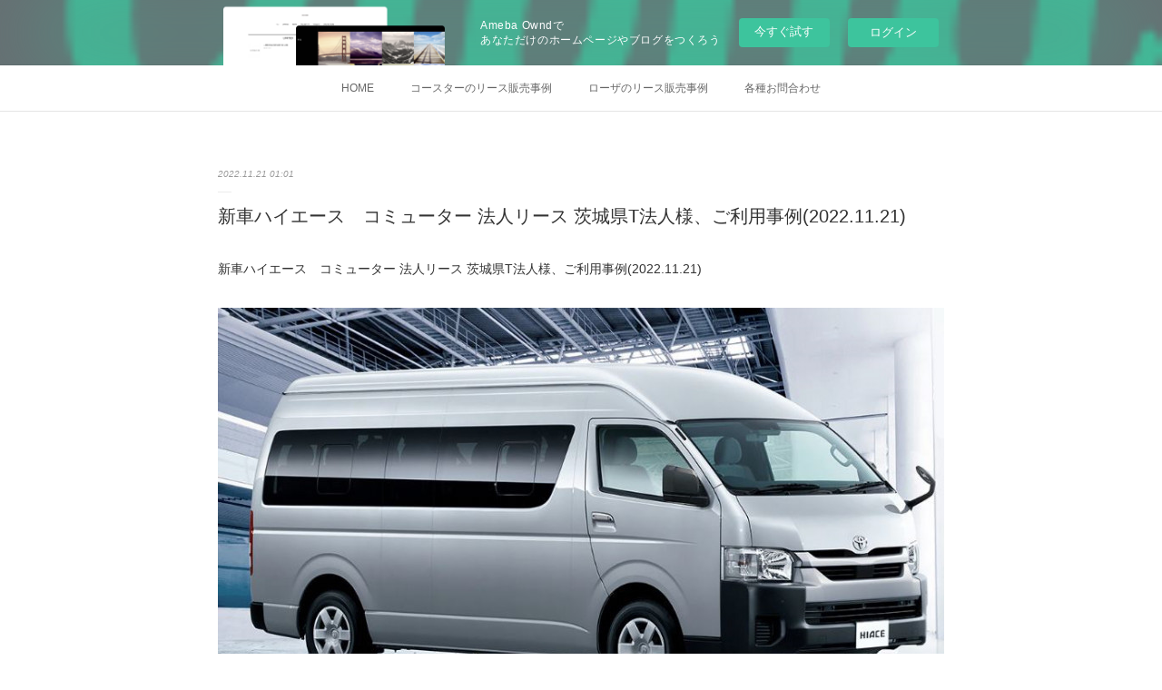

--- FILE ---
content_type: text/html; charset=utf-8
request_url: https://microbuslease.amebaownd.com/posts/39338013
body_size: 9104
content:
<!doctype html>

            <html lang="ja" data-reactroot=""><head><meta charSet="UTF-8"/><meta http-equiv="X-UA-Compatible" content="IE=edge"/><meta name="viewport" content="width=device-width,user-scalable=no,initial-scale=1.0,minimum-scale=1.0,maximum-scale=1.0"/><title data-react-helmet="true">新車ハイエース　コミューター 法人リース 茨城県T法人様、ご利用事例(2022.11.21) | マイクロバスの新車・中古車カーリース事例 - オートガレージ122</title><link data-react-helmet="true" rel="canonical" href="https://microbuslease.amebaownd.com/posts/39338013/"/><meta name="description" content="新車ハイエース　コミューター 法人リース 茨城県T法人様、ご利用事例(2022.11.21)"/><meta property="fb:app_id" content="522776621188656"/><meta property="og:url" content="https://blog.microbus-ucar.jp/posts/39338013"/><meta property="og:type" content="article"/><meta property="og:title" content="新車ハイエース　コミューター 法人リース 茨城県T法人様、ご利用事例(2022.11.21)"/><meta property="og:description" content="新車ハイエース　コミューター 法人リース 茨城県T法人様、ご利用事例(2022.11.21)"/><meta property="og:image" content="https://cdn.amebaowndme.com/madrid-prd/madrid-web/images/sites/661398/10328577ed4d8dd97dc720b7143ac31a_6d3389805fe14798990046c6e408b6ab.jpg"/><meta property="og:site_name" content="マイクロバスの新車・中古車カーリース事例 - オートガレージ122"/><meta property="og:locale" content="ja_JP"/><meta name="twitter:card" content="summary_large_image"/><meta name="twitter:site" content="@amebaownd"/><meta name="twitter:title" content="新車ハイエース　コミューター 法人リース 茨城県T法人様、ご利用事例(2022.11.21) | マイクロバスの新車・中古車カーリース事例 - オートガレージ122"/><meta name="twitter:description" content="新車ハイエース　コミューター 法人リース 茨城県T法人様、ご利用事例(2022.11.21)"/><meta name="twitter:image" content="https://cdn.amebaowndme.com/madrid-prd/madrid-web/images/sites/661398/10328577ed4d8dd97dc720b7143ac31a_6d3389805fe14798990046c6e408b6ab.jpg"/><meta name="twitter:app:id:iphone" content="911640835"/><meta name="twitter:app:url:iphone" content="amebaownd://public/sites/661398/posts/39338013"/><meta name="twitter:app:id:googleplay" content="jp.co.cyberagent.madrid"/><meta name="twitter:app:url:googleplay" content="amebaownd://public/sites/661398/posts/39338013"/><meta name="twitter:app:country" content="US"/><link rel="amphtml" href="https://amp.amebaownd.com/posts/39338013"/><link rel="alternate" type="application/rss+xml" title="マイクロバスの新車・中古車カーリース事例 - オートガレージ122" href="https://blog.microbus-ucar.jp/rss.xml"/><link rel="alternate" type="application/atom+xml" title="マイクロバスの新車・中古車カーリース事例 - オートガレージ122" href="https://blog.microbus-ucar.jp/atom.xml"/><link rel="sitemap" type="application/xml" title="Sitemap" href="/sitemap.xml"/><link href="https://static.amebaowndme.com/madrid-frontend/css/user.min-a66be375c.css" rel="stylesheet" type="text/css"/><link href="https://static.amebaowndme.com/madrid-frontend/css/malia/index.min-a66be375c.css" rel="stylesheet" type="text/css"/><link rel="icon" href="https://cdn.amebaowndme.com/madrid-prd/madrid-web/images/sites/661398/27d9dbdb47cd932f759387e79c87c748_1a6e4562dbb4c2bf17d9fd1ce8ebd54e.png?width=32&amp;height=32"/><link rel="apple-touch-icon" href="https://cdn.amebaowndme.com/madrid-prd/madrid-web/images/sites/661398/27d9dbdb47cd932f759387e79c87c748_1a6e4562dbb4c2bf17d9fd1ce8ebd54e.png?width=180&amp;height=180"/><style id="site-colors" charSet="UTF-8">.u-nav-clr {
  color: #666666;
}
.u-nav-bdr-clr {
  border-color: #666666;
}
.u-nav-bg-clr {
  background-color: #ffffff;
}
.u-nav-bg-bdr-clr {
  border-color: #ffffff;
}
.u-site-clr {
  color: #1ead5e;
}
.u-base-bg-clr {
  background-color: #ffffff;
}
.u-btn-clr {
  color: #bbbbbb;
}
.u-btn-clr:hover,
.u-btn-clr--active {
  color: rgba(187,187,187, 0.7);
}
.u-btn-clr--disabled,
.u-btn-clr:disabled {
  color: rgba(187,187,187, 0.5);
}
.u-btn-bdr-clr {
  border-color: #cccccc;
}
.u-btn-bdr-clr:hover,
.u-btn-bdr-clr--active {
  border-color: rgba(204,204,204, 0.7);
}
.u-btn-bdr-clr--disabled,
.u-btn-bdr-clr:disabled {
  border-color: rgba(204,204,204, 0.5);
}
.u-btn-bg-clr {
  background-color: #cccccc;
}
.u-btn-bg-clr:hover,
.u-btn-bg-clr--active {
  background-color: rgba(204,204,204, 0.7);
}
.u-btn-bg-clr--disabled,
.u-btn-bg-clr:disabled {
  background-color: rgba(204,204,204, 0.5);
}
.u-txt-clr {
  color: #333333;
}
.u-txt-clr--lv1 {
  color: rgba(51,51,51, 0.7);
}
.u-txt-clr--lv2 {
  color: rgba(51,51,51, 0.5);
}
.u-txt-clr--lv3 {
  color: rgba(51,51,51, 0.3);
}
.u-txt-bg-clr {
  background-color: #eaeaea;
}
.u-lnk-clr,
.u-clr-area a {
  color: #7bbd34;
}
.u-lnk-clr:visited,
.u-clr-area a:visited {
  color: rgba(123,189,52, 0.7);
}
.u-lnk-clr:hover,
.u-clr-area a:hover {
  color: rgba(123,189,52, 0.5);
}
.u-ttl-blk-clr {
  color: #1ead5e;
}
.u-ttl-blk-bdr-clr {
  border-color: #1ead5e;
}
.u-ttl-blk-bdr-clr--lv1 {
  border-color: #d2eede;
}
.u-bdr-clr {
  border-color: #ebebeb;
}
.u-acnt-bdr-clr {
  border-color: #ffffff;
}
.u-acnt-bg-clr {
  background-color: #ffffff;
}
body {
  background-color: #ffffff;
}
blockquote {
  color: rgba(51,51,51, 0.7);
  border-left-color: #ebebeb;
};</style><style id="user-css" charSet="UTF-8">;</style><style media="screen and (max-width: 800px)" id="user-sp-css" charSet="UTF-8">;</style><script>
              (function(i,s,o,g,r,a,m){i['GoogleAnalyticsObject']=r;i[r]=i[r]||function(){
              (i[r].q=i[r].q||[]).push(arguments)},i[r].l=1*new Date();a=s.createElement(o),
              m=s.getElementsByTagName(o)[0];a.async=1;a.src=g;m.parentNode.insertBefore(a,m)
              })(window,document,'script','//www.google-analytics.com/analytics.js','ga');
            </script></head><body id="mdrd-a66be375c" class="u-txt-clr u-base-bg-clr theme-malia plan-basic  "><noscript><iframe src="//www.googletagmanager.com/ns.html?id=GTM-PXK9MM" height="0" width="0" style="display:none;visibility:hidden"></iframe></noscript><script>
            (function(w,d,s,l,i){w[l]=w[l]||[];w[l].push({'gtm.start':
            new Date().getTime(),event:'gtm.js'});var f=d.getElementsByTagName(s)[0],
            j=d.createElement(s),dl=l!='dataLayer'?'&l='+l:'';j.async=true;j.src=
            '//www.googletagmanager.com/gtm.js?id='+i+dl;f.parentNode.insertBefore(j,f);
            })(window,document, 'script', 'dataLayer', 'GTM-PXK9MM');
            </script><div id="content"><div class="page" data-reactroot=""><div class="page__outer"><div class="page__inner u-base-bg-clr"><aside style="opacity:1 !important;visibility:visible !important;text-indent:0 !important;transform:none !important;display:block !important;position:static !important;padding:0 !important;overflow:visible !important;margin:0 !important"><div class="owndbarHeader  " style="opacity:1 !important;visibility:visible !important;text-indent:0 !important;transform:none !important;display:block !important;position:static !important;padding:0 !important;overflow:visible !important;margin:0 !important"></div></aside><div role="navigation" class="common-header__outer u-nav-bg-clr"><input type="checkbox" id="header-switch" class="common-header__switch"/><div class="common-header"><div class="common-header__inner js-nav-overflow-criterion"><ul class="common-header__nav common-header-nav"><li class="common-header-nav__item js-nav-item "><a target="" class="u-nav-clr" href="/">HOME</a></li><li class="common-header-nav__item js-nav-item "><a target="" class="u-nav-clr" href="/pages/2742913/page_201602191132">コースターのリース販売事例</a></li><li class="common-header-nav__item js-nav-item "><a target="" class="u-nav-clr" href="/pages/2743825/page_201904021532">ローザのリース販売事例</a></li><li class="common-header-nav__item js-nav-item "><a href="https://www.microbus-ucar.jp/inquiries.html" target="" class="u-nav-clr">各種お問合わせ</a></li></ul></div><label class="common-header__more u-nav-bdr-clr" for="header-switch"><span class="u-nav-bdr-clr"><span class="u-nav-bdr-clr"><span class="u-nav-bdr-clr"></span></span></span></label></div></div><div><div role="main" class="page__main-outer u-base-bg-clr"><div class="page__main page__main--blog-detail"><div class="section"><div class="page__main--blog-detail"><div class="blog-article-outer"><article class="blog-article"><div class="blog-article__inner"><div class="blog-article__header"><time class="blog-article__date u-txt-clr u-txt-clr--lv2 u-bdr-clr" dateTime="2022-11-21T01:01:33Z">2022.11.21 01:01</time></div><div class="blog-article__content"><div class="blog-article__title blog-title"><h1 class="blog-title__text u-txt-clr">新車ハイエース　コミューター 法人リース 茨城県T法人様、ご利用事例(2022.11.21)</h1></div><div class="blog-article__body blog-body"><div class="blog-body__item"><div><div class="blog-body__text u-txt-clr u-clr-area" data-block-type="text"><p>新車ハイエース　コミューター 法人リース 茨城県T法人様、ご利用事例(2022.11.21)</p></div></div></div><div class="blog-body__item"><div><div class="img img__item--"><div><img alt=""/></div></div></div></div><div class="blog-body__item"><div><div class="blog-body__text u-txt-clr u-clr-area" data-block-type="text"><p>トヨタ　200系ハイエース　コミューターGL　2700ガソリン車（TRH223B)</p><p>※メンテナンスリース、５年契約されたお客様には、ナビ+バックカメラ+ETCプレゼント！！</p><p>お客様名：T法人様</p><p>納車場所：茨城県</p><p>車種名：新車ハイエース</p><p>グレード：コミューターGL</p><p>1ヶ月のリース料金：46,750円～(消費税込)・月々均等払い</p><p>リース期間：5年（60ヶ月）・メンテナンスリース</p><p>お客様の一言：購入、レンタル等も検討しましたが、ナビ、ETC、バックカメラがSETでプレゼントということだったので、メンテナンスリース契約致しました。</p><p>他リース会社・レンタカー・購入等ご検討後、当社をご利用頂きありがとうございます。</p></div></div></div></div></div><div class="blog-article__footer"><div class="bloginfo"><div class="bloginfo__category bloginfo-category"><ul class="bloginfo-category__list bloginfo-category-list"><li class="bloginfo-category-list__item"><a class="u-txt-clr u-txt-clr--lv2" href="/posts/categories/1871767">トヨタハイエースコミューター<!-- -->(<!-- -->277<!-- -->)</a></li></ul></div></div><div class="reblog-btn-outer"><div class="reblog-btn-body"><button class="reblog-btn"><span class="reblog-btn__inner"><span class="icon icon--reblog2"></span></span></button></div></div></div></div><div class="complementary-outer complementary-outer--slot2"><div class="complementary complementary--postPrevNext "><div class="block-type--postPrevNext"><div class="pager pager--type1"><ul class="pager__list"><li class="pager__item pager__item--prev pager__item--bg"><a class="pager__item-inner " style="background-image:url(https://cdn.amebaowndme.com/madrid-prd/madrid-web/images/sites/661398/48e14862454bf4fe8f951eb53ee1d79f_cc325c30fb4321f9ee62f6aaaf753e33.jpg?width=400)" href="/posts/39358218"><time class="pager__date " dateTime="2022-11-22T00:42:59Z">2022.11.22 00:42</time><div><span class="pager__description ">新車NV350キャラバン 格安リース 岐阜県E法人様ご利用事例(2022.11.22)</span></div><span aria-hidden="true" class="pager__icon icon icon--disclosure-l4 "></span></a></li><li class="pager__item pager__item--next pager__item--bg"><a class="pager__item-inner " style="background-image:url(https://cdn.amebaowndme.com/madrid-prd/madrid-web/images/sites/661398/0fb7c09985c07928f55d5564f7c77dc4_b9ab7b05fdc5548b6c5f4076e24c86d2.jpg?width=400)" href="/posts/39265050"><time class="pager__date " dateTime="2022-11-17T01:20:02Z">2022.11.17 01:20</time><div><span class="pager__description ">マイクロバス 新車リース 三菱ローザ 愛知県N法人様ご利用事例(2022.11.17)</span></div><span aria-hidden="true" class="pager__icon icon icon--disclosure-r4 "></span></a></li></ul></div></div></div><div class="complementary complementary--relatedPosts "><div class="block-type--relatedPosts"></div></div><div class="complementary complementary--shareButton "><div class="block-type--shareButton"><div class="share share--circle share--circle-5"><button class="share__btn--facebook share__btn share__btn--circle"><span aria-hidden="true" class="icon--facebook icon"></span></button><button class="share__btn--twitter share__btn share__btn--circle"><span aria-hidden="true" class="icon--twitter icon"></span></button><button class="share__btn--hatenabookmark share__btn share__btn--circle"><span aria-hidden="true" class="icon--hatenabookmark icon"></span></button><button class="share__btn--pocket share__btn share__btn--circle"><span aria-hidden="true" class="icon--pocket icon"></span></button><button class="share__btn--googleplus share__btn share__btn--circle"><span aria-hidden="true" class="icon--googleplus icon"></span></button></div></div></div><div class="complementary complementary--siteFollow "><div class="block-type--siteFollow"><div class="site-follow u-bdr-clr"><div class="site-follow__img"><div><img alt=""/></div></div><div class="site-follow__body"><p class="site-follow__title u-txt-clr"><span class="site-follow__title-inner ">マイクロバスの新車・中古車カーリース事例 - オートガレージ122</span></p><p class="site-follow__text u-txt-clr u-txt-clr--lv1">マイクロバス(コースター・ローザ・シビリアン・リエッセ)の新車・中古車法人リースご利用事例。リースバック方式対応。商用車専門店の好条件リース。当社だけの特典。全国納車対応。運営：オートガレージ122特販部(埼玉県さいたま市)</p><div class="site-follow__btn-outer"><button class="site-follow__btn site-follow__btn--yet"><div class="site-follow__btn-text"><span aria-hidden="true" class="site-follow__icon icon icon--plus"></span>フォロー</div></button></div></div></div></div></div></div><div class="blog-article__comment"><div class="comment-list js-comment-list" style="display:none"><div><p class="comment-count u-txt-clr u-txt-clr--lv2"><span>0</span>コメント</p><ul><li class="comment-list__item comment-item js-comment-form"><div class="comment-item__body"><form class="comment-item__form u-bdr-clr "><div class="comment-item__form-head"><textarea type="text" id="post-comment" maxLength="1100" placeholder="コメントする..." class="comment-item__input"></textarea></div><div class="comment-item__form-foot"><p class="comment-item__count-outer"><span class="comment-item__count ">1000</span> / 1000</p><button type="submit" disabled="" class="comment-item__submit">投稿</button></div></form></div></li></ul></div></div></div><div class="complementary-outer complementary-outer--slot3"><div class="complementary complementary--button "><div class="block-type--button"><div class="btn btn--center"><a target="_self" class="btn__item u-btn-bdr-clr u-btn-clr u-font btn__item--l" href="https://www.microbus-ucar.jp/">マイクロバス・カーリースのホームページはコチラ</a></div></div></div></div><div class="pswp" tabindex="-1" role="dialog" aria-hidden="true"><div class="pswp__bg"></div><div class="pswp__scroll-wrap"><div class="pswp__container"><div class="pswp__item"></div><div class="pswp__item"></div><div class="pswp__item"></div></div><div class="pswp__ui pswp__ui--hidden"><div class="pswp__top-bar"><div class="pswp__counter"></div><button class="pswp__button pswp__button--close" title="Close (Esc)"></button><button class="pswp__button pswp__button--share" title="Share"></button><button class="pswp__button pswp__button--fs" title="Toggle fullscreen"></button><button class="pswp__button pswp__button--zoom" title="Zoom in/out"></button><div class="pswp__preloader"><div class="pswp__preloader__icn"><div class="pswp__preloader__cut"><div class="pswp__preloader__donut"></div></div></div></div></div><div class="pswp__share-modal pswp__share-modal--hidden pswp__single-tap"><div class="pswp__share-tooltip"></div></div><div class="pswp__button pswp__button--close pswp__close"><span class="pswp__close__item pswp__close"></span><span class="pswp__close__item pswp__close"></span></div><div class="pswp__bottom-bar"><button class="pswp__button pswp__button--arrow--left js-lightbox-arrow" title="Previous (arrow left)"></button><button class="pswp__button pswp__button--arrow--right js-lightbox-arrow" title="Next (arrow right)"></button></div><div class=""><div class="pswp__caption"><div class="pswp__caption"></div><div class="pswp__caption__link"><a class="js-link"></a></div></div></div></div></div></div></article></div></div></div></div></div></div><aside style="opacity:1 !important;visibility:visible !important;text-indent:0 !important;transform:none !important;display:block !important;position:static !important;padding:0 !important;overflow:visible !important;margin:0 !important"><div class="owndbar" style="opacity:1 !important;visibility:visible !important;text-indent:0 !important;transform:none !important;display:block !important;position:static !important;padding:0 !important;overflow:visible !important;margin:0 !important"></div></aside><footer role="contentinfo" class="page__footer footer" style="opacity:1 !important;visibility:visible !important;text-indent:0 !important;overflow:visible !important;position:static !important"><div class="footer__inner u-bdr-clr " style="opacity:1 !important;visibility:visible !important;text-indent:0 !important;overflow:visible !important;display:block !important;transform:none !important"><div class="footer__item u-bdr-clr" style="opacity:1 !important;visibility:visible !important;text-indent:0 !important;overflow:visible !important;display:block !important;transform:none !important"><p class="footer__copyright u-font"><small class="u-txt-clr u-txt-clr--lv2 u-font" style="color:rgba(51,51,51, 0.5) !important">Copyright © 株式会社オートガレージ122 ALL Rights Reserved.</small></p><div class="powered-by"><a href="https://www.amebaownd.com" class="powered-by__link"><span class="powered-by__text">Powered by</span><span class="powered-by__logo">AmebaOwnd</span><span class="powered-by__text">無料でホームページをつくろう</span></a></div></div></div></footer></div></div><div class="toast"></div></div></div><img src="//sy.ameblo.jp/sync/?org=sy.amebaownd.com" alt="" style="display:none" width="1" height="1"/><script charSet="UTF-8">window.mdrdEnv="prd";</script><script charSet="UTF-8">window.INITIAL_STATE={"authenticate":{"authCheckCompleted":false,"isAuthorized":false},"blogPostReblogs":{},"category":{},"currentSite":{"fetching":false,"status":null,"site":{}},"shopCategory":{},"categories":{},"notifications":{},"page":{},"paginationTitle":{},"postArchives":{},"postComments":{"39338013":{"data":[],"pagination":{"total":0,"offset":0,"limit":0,"cursors":{"after":"","before":""}},"fetching":false},"submitting":false,"postStatus":null},"postDetail":{"postDetail-blogPostId:39338013":{"fetching":false,"loaded":true,"meta":{"code":200},"data":{"id":"39338013","userId":"833212","siteId":"661398","status":"publish","title":"新車ハイエース　コミューター 法人リース 茨城県T法人様、ご利用事例(2022.11.21)","contents":[{"type":"text","format":"html","value":"\u003Cp\u003E新車ハイエース　コミューター 法人リース 茨城県T法人様、ご利用事例(2022.11.21)\u003C\u002Fp\u003E"},{"type":"image","fit":true,"scale":1,"align":"","url":"https:\u002F\u002Fcdn.amebaowndme.com\u002Fmadrid-prd\u002Fmadrid-web\u002Fimages\u002Fsites\u002F661398\u002F10328577ed4d8dd97dc720b7143ac31a_6d3389805fe14798990046c6e408b6ab.jpg","link":"","width":859,"height":507,"target":"_self","lightboxIndex":0},{"type":"text","format":"html","value":"\u003Cp\u003Eトヨタ　200系ハイエース　コミューターGL　2700ガソリン車（TRH223B)\u003C\u002Fp\u003E\u003Cp\u003E※メンテナンスリース、５年契約されたお客様には、ナビ+バックカメラ+ETCプレゼント！！\u003C\u002Fp\u003E\u003Cp\u003Eお客様名：T法人様\u003C\u002Fp\u003E\u003Cp\u003E納車場所：茨城県\u003C\u002Fp\u003E\u003Cp\u003E車種名：新車ハイエース\u003C\u002Fp\u003E\u003Cp\u003Eグレード：コミューターGL\u003C\u002Fp\u003E\u003Cp\u003E1ヶ月のリース料金：46,750円～(消費税込)・月々均等払い\u003C\u002Fp\u003E\u003Cp\u003Eリース期間：5年（60ヶ月）・メンテナンスリース\u003C\u002Fp\u003E\u003Cp\u003Eお客様の一言：購入、レンタル等も検討しましたが、ナビ、ETC、バックカメラがSETでプレゼントということだったので、メンテナンスリース契約致しました。\u003C\u002Fp\u003E\u003Cp\u003E他リース会社・レンタカー・購入等ご検討後、当社をご利用頂きありがとうございます。\u003C\u002Fp\u003E"}],"urlPath":"","publishedUrl":"https:\u002F\u002Fblog.microbus-ucar.jp\u002Fposts\u002F39338013","ogpDescription":"","ogpImageUrl":"","contentFiltered":"","viewCount":0,"commentCount":0,"reblogCount":0,"prevBlogPost":{"id":"39358218","title":"新車NV350キャラバン 格安リース 岐阜県E法人様ご利用事例(2022.11.22)","summary":"新車NV350キャラバン 格安リース 岐阜県E法人様ご利用事例(2022.11.22)","imageUrl":"https:\u002F\u002Fcdn.amebaowndme.com\u002Fmadrid-prd\u002Fmadrid-web\u002Fimages\u002Fsites\u002F661398\u002F48e14862454bf4fe8f951eb53ee1d79f_cc325c30fb4321f9ee62f6aaaf753e33.jpg","publishedAt":"2022-11-22T00:42:59Z"},"nextBlogPost":{"id":"39265050","title":"マイクロバス 新車リース 三菱ローザ 愛知県N法人様ご利用事例(2022.11.17)","summary":"マイクロバス 新車リース 三菱ローザ 愛知県N法人様ご利用事例(2022.11.17)","imageUrl":"https:\u002F\u002Fcdn.amebaowndme.com\u002Fmadrid-prd\u002Fmadrid-web\u002Fimages\u002Fsites\u002F661398\u002F0fb7c09985c07928f55d5564f7c77dc4_b9ab7b05fdc5548b6c5f4076e24c86d2.jpg","publishedAt":"2022-11-17T01:20:02Z"},"rebloggedPost":false,"blogCategories":[{"id":"1871767","siteId":"661398","label":"トヨタハイエースコミューター","publishedCount":277,"createdAt":"2019-04-02T06:43:21Z","updatedAt":"2026-01-14T00:42:58Z"}],"user":{"id":"833212","nickname":"microbuslease","description":"","official":false,"photoUrl":"https:\u002F\u002Fprofile-api.ameba.jp\u002Fv2\u002Fas\u002Frc6759c694fbc6b87aec3277606a70e8ef0e756b\u002FprofileImage?cat=300","followingCount":3,"createdAt":"2019-04-02T01:42:01Z","updatedAt":"2026-01-19T00:36:29Z"},"updateUser":{"id":"833212","nickname":"microbuslease","description":"","official":false,"photoUrl":"https:\u002F\u002Fprofile-api.ameba.jp\u002Fv2\u002Fas\u002Frc6759c694fbc6b87aec3277606a70e8ef0e756b\u002FprofileImage?cat=300","followingCount":3,"createdAt":"2019-04-02T01:42:01Z","updatedAt":"2026-01-19T00:36:29Z"},"comments":{"pagination":{"total":0,"offset":0,"limit":0,"cursors":{"after":"","before":""}},"data":[]},"publishedAt":"2022-11-21T01:01:33Z","createdAt":"2022-11-21T01:01:33Z","updatedAt":"2022-11-21T01:01:33Z","version":1}}},"postList":{},"shopList":{},"shopItemDetail":{},"pureAd":{},"keywordSearch":{},"proxyFrame":{"loaded":false},"relatedPostList":{},"route":{"route":{"path":"\u002Fposts\u002F:blog_post_id","component":function Connect(props, context) {
        _classCallCheck(this, Connect);

        var _this = _possibleConstructorReturn(this, _Component.call(this, props, context));

        _this.version = version;
        _this.store = props.store || context.store;

        (0, _invariant2["default"])(_this.store, 'Could not find "store" in either the context or ' + ('props of "' + connectDisplayName + '". ') + 'Either wrap the root component in a <Provider>, ' + ('or explicitly pass "store" as a prop to "' + connectDisplayName + '".'));

        var storeState = _this.store.getState();
        _this.state = { storeState: storeState };
        _this.clearCache();
        return _this;
      },"route":{"id":"0","type":"blog_post_detail","idForType":"0","title":"","urlPath":"\u002Fposts\u002F:blog_post_id","isHomePage":false}},"params":{"blog_post_id":"39338013"},"location":{"pathname":"\u002Fposts\u002F39338013","search":"","hash":"","action":"POP","key":"eit4h2","query":{}}},"siteConfig":{"tagline":"マイクロバス(コースター・ローザ・シビリアン・リエッセ)の新車・中古車法人リースご利用事例。リースバック方式対応。商用車専門店の好条件リース。当社だけの特典。全国納車対応。運営：オートガレージ122特販部(埼玉県さいたま市)","title":"マイクロバスの新車・中古車カーリース事例 - オートガレージ122","copyright":"Copyright © 株式会社オートガレージ122 ALL Rights Reserved.","iconUrl":"https:\u002F\u002Fcdn.amebaowndme.com\u002Fmadrid-prd\u002Fmadrid-web\u002Fimages\u002Fsites\u002F661398\u002F5207ef879094e71481d62fcc4549a805_93cf37b1e6439c6ee068afd84b824b09.jpg","logoUrl":"","coverImageUrl":"https:\u002F\u002Fcdn.amebaowndme.com\u002Fmadrid-prd\u002Fmadrid-web\u002Fimages\u002Fsites\u002F661398\u002F627d2716c66faca146d679056e719499_d5eb22e6ba83bde7cb77c568317220a4.jpg","homePageId":"2742912","siteId":"661398","siteCategoryIds":[371],"themeId":"5","theme":"malia","shopId":"","openedShop":false,"shop":{"law":{"userType":"","corporateName":"","firstName":"","lastName":"","zipCode":"","prefecture":"","address":"","telNo":"","aboutContact":"","aboutPrice":"","aboutPay":"","aboutService":"","aboutReturn":""},"privacyPolicy":{"operator":"","contact":"","collectAndUse":"","restrictionToThirdParties":"","supervision":"","disclosure":"","cookie":""}},"user":{"id":"833212","nickname":"microbuslease","photoUrl":"","createdAt":"2019-04-02T01:42:01Z","updatedAt":"2026-01-19T00:36:29Z"},"commentApproval":"reject","plan":{"id":"1","name":"Free","ownd_header":false,"powered_by":false,"pure_ads":false},"verifiedType":"general","navigations":[{"title":"HOME","urlPath":".\u002F","target":"_self","pageId":"2742912"},{"title":"コースターのリース販売事例","urlPath":".\u002Fpages\u002F2742913\u002Fpage_201602191132","target":"_self","pageId":"2742913"},{"title":"ローザのリース販売事例","urlPath":".\u002Fpages\u002F2743825\u002Fpage_201904021532","target":"_self","pageId":"2743825"},{"title":"各種お問合わせ","urlPath":"https:\u002F\u002Fwww.microbus-ucar.jp\u002Finquiries.html","target":"_self","pageId":"0"}],"routings":[{"id":"0","type":"blog","idForType":"0","title":"","urlPath":"\u002Fposts\u002Fpage\u002F:page_num","isHomePage":false},{"id":"0","type":"blog_post_archive","idForType":"0","title":"","urlPath":"\u002Fposts\u002Farchives\u002F:yyyy\u002F:mm","isHomePage":false},{"id":"0","type":"blog_post_archive","idForType":"0","title":"","urlPath":"\u002Fposts\u002Farchives\u002F:yyyy\u002F:mm\u002Fpage\u002F:page_num","isHomePage":false},{"id":"0","type":"blog_post_category","idForType":"0","title":"","urlPath":"\u002Fposts\u002Fcategories\u002F:category_id","isHomePage":false},{"id":"0","type":"blog_post_category","idForType":"0","title":"","urlPath":"\u002Fposts\u002Fcategories\u002F:category_id\u002Fpage\u002F:page_num","isHomePage":false},{"id":"0","type":"author","idForType":"0","title":"","urlPath":"\u002Fauthors\u002F:user_id","isHomePage":false},{"id":"0","type":"author","idForType":"0","title":"","urlPath":"\u002Fauthors\u002F:user_id\u002Fpage\u002F:page_num","isHomePage":false},{"id":"0","type":"blog_post_category","idForType":"0","title":"","urlPath":"\u002Fposts\u002Fcategory\u002F:category_id","isHomePage":false},{"id":"0","type":"blog_post_category","idForType":"0","title":"","urlPath":"\u002Fposts\u002Fcategory\u002F:category_id\u002Fpage\u002F:page_num","isHomePage":false},{"id":"0","type":"blog_post_detail","idForType":"0","title":"","urlPath":"\u002Fposts\u002F:blog_post_id","isHomePage":false},{"id":"0","type":"keywordSearch","idForType":"0","title":"","urlPath":"\u002Fsearch\u002Fq\u002F:query","isHomePage":false},{"id":"0","type":"keywordSearch","idForType":"0","title":"","urlPath":"\u002Fsearch\u002Fq\u002F:query\u002Fpage\u002F:page_num","isHomePage":false},{"id":"2743840","type":"static","idForType":"0","title":"NV350キャラバンマイクロバスの事例","urlPath":"\u002Fpages\u002F2743840\u002F","isHomePage":false},{"id":"2743840","type":"static","idForType":"0","title":"NV350キャラバンマイクロバスの事例","urlPath":"\u002Fpages\u002F2743840\u002F:url_path","isHomePage":false},{"id":"2743834","type":"static","idForType":"0","title":"ハイエースコミューターのリース販売事例","urlPath":"\u002Fpages\u002F2743834\u002F","isHomePage":false},{"id":"2743834","type":"static","idForType":"0","title":"ハイエースコミューターのリース販売事例","urlPath":"\u002Fpages\u002F2743834\u002F:url_path","isHomePage":false},{"id":"2743833","type":"static","idForType":"0","title":"シビリアンのリース販売事例","urlPath":"\u002Fpages\u002F2743833\u002F","isHomePage":false},{"id":"2743833","type":"static","idForType":"0","title":"シビリアンのリース販売事例","urlPath":"\u002Fpages\u002F2743833\u002F:url_path","isHomePage":false},{"id":"2743831","type":"static","idForType":"0","title":"リエッセのリース販売事例","urlPath":"\u002Fpages\u002F2743831\u002F","isHomePage":false},{"id":"2743831","type":"static","idForType":"0","title":"リエッセのリース販売事例","urlPath":"\u002Fpages\u002F2743831\u002F:url_path","isHomePage":false},{"id":"2743825","type":"static","idForType":"0","title":"ローザのリース販売事例","urlPath":"\u002Fpages\u002F2743825\u002F","isHomePage":false},{"id":"2743825","type":"static","idForType":"0","title":"ローザのリース販売事例","urlPath":"\u002Fpages\u002F2743825\u002F:url_path","isHomePage":false},{"id":"2742913","type":"static","idForType":"0","title":"コースターのリース販売事例","urlPath":"\u002Fpages\u002F2742913\u002F","isHomePage":false},{"id":"2742913","type":"static","idForType":"0","title":"コースターのリース販売事例","urlPath":"\u002Fpages\u002F2742913\u002F:url_path","isHomePage":false},{"id":"2742912","type":"blog","idForType":"0","title":"HOME","urlPath":"\u002Fpages\u002F2742912\u002F","isHomePage":true},{"id":"2742912","type":"blog","idForType":"0","title":"HOME","urlPath":"\u002Fpages\u002F2742912\u002F:url_path","isHomePage":true},{"id":"2742912","type":"blog","idForType":"0","title":"HOME","urlPath":"\u002F","isHomePage":true}],"siteColors":{"navigationBackground":"#ffffff","navigationText":"#666666","siteTitleText":"#1ead5e","background":"#ffffff","buttonBackground":"#cccccc","buttonText":"#bbbbbb","text":"#333333","link":"#7bbd34","titleBlock":"#1ead5e","border":"#ebebeb","accent":"#ffffff"},"wovnioAttribute":"","useAuthorBlock":false,"twitterHashtags":"","createdAt":"2019-04-02T01:42:35Z","seoTitle":"マイクロバスの新車・中古車法人カーリース - オートガレージ122","isPreview":false,"siteCategory":[{"id":"371","label":"会社や団体"}],"previewPost":null,"previewShopItem":null,"hasAmebaIdConnection":false,"serverTime":"2026-01-19T05:41:28Z","complementaries":{"1":{"contents":{"layout":{"rows":[{"columns":[{"blocks":[]}]}]}},"created_at":"2019-04-02T01:42:36Z","updated_at":"2019-04-02T06:53:37Z"},"2":{"contents":{"layout":{"rows":[{"columns":[{"blocks":[{"type":"postPrevNext","showImage":true},{"type":"relatedPosts","layoutType":"gridm","showHeading":true,"heading":"関連記事","limit":6},{"type":"shareButton","design":"circle","providers":["facebook","twitter","hatenabookmark","pocket","googleplus"]},{"type":"siteFollow","description":""}]}]}]}},"created_at":"2019-04-02T01:42:36Z","updated_at":"2019-04-02T06:53:38Z"},"3":{"contents":{"layout":{"rows":[{"columns":[{"blocks":[{"type":"button","title":"マイクロバス・カーリースのホームページはコチラ","align":"center","size":"l","target":"_self","url":"https:\u002F\u002Fwww.microbus-ucar.jp\u002F"}]}]}]}},"created_at":"2019-04-02T01:43:20Z","updated_at":"2019-04-02T06:53:37Z"},"4":{"contents":{"layout":{"rows":[{"columns":[{"blocks":[]}]}]}},"created_at":"2019-04-02T01:43:20Z","updated_at":"2019-04-02T06:53:37Z"},"11":{"contents":{"layout":{"rows":[{"columns":[{"blocks":[{"type":"siteFollow","description":""},{"type":"post","mode":"summary","title":"記事一覧","buttonTitle":"","limit":5,"layoutType":"sidebarm","categoryIds":"","showTitle":true,"showButton":true,"sortType":"recent"},{"type":"postsCategory","heading":"カテゴリ","showHeading":true,"showCount":true,"design":"tagcloud"},{"type":"postsArchive","heading":"アーカイブ","showHeading":true,"design":"accordion"},{"type":"keywordSearch","heading":"","showHeading":false}]}]}]}},"created_at":"2019-04-02T01:43:20Z","updated_at":"2019-04-02T01:43:20Z"}},"siteColorsCss":".u-nav-clr {\n  color: #666666;\n}\n.u-nav-bdr-clr {\n  border-color: #666666;\n}\n.u-nav-bg-clr {\n  background-color: #ffffff;\n}\n.u-nav-bg-bdr-clr {\n  border-color: #ffffff;\n}\n.u-site-clr {\n  color: #1ead5e;\n}\n.u-base-bg-clr {\n  background-color: #ffffff;\n}\n.u-btn-clr {\n  color: #bbbbbb;\n}\n.u-btn-clr:hover,\n.u-btn-clr--active {\n  color: rgba(187,187,187, 0.7);\n}\n.u-btn-clr--disabled,\n.u-btn-clr:disabled {\n  color: rgba(187,187,187, 0.5);\n}\n.u-btn-bdr-clr {\n  border-color: #cccccc;\n}\n.u-btn-bdr-clr:hover,\n.u-btn-bdr-clr--active {\n  border-color: rgba(204,204,204, 0.7);\n}\n.u-btn-bdr-clr--disabled,\n.u-btn-bdr-clr:disabled {\n  border-color: rgba(204,204,204, 0.5);\n}\n.u-btn-bg-clr {\n  background-color: #cccccc;\n}\n.u-btn-bg-clr:hover,\n.u-btn-bg-clr--active {\n  background-color: rgba(204,204,204, 0.7);\n}\n.u-btn-bg-clr--disabled,\n.u-btn-bg-clr:disabled {\n  background-color: rgba(204,204,204, 0.5);\n}\n.u-txt-clr {\n  color: #333333;\n}\n.u-txt-clr--lv1 {\n  color: rgba(51,51,51, 0.7);\n}\n.u-txt-clr--lv2 {\n  color: rgba(51,51,51, 0.5);\n}\n.u-txt-clr--lv3 {\n  color: rgba(51,51,51, 0.3);\n}\n.u-txt-bg-clr {\n  background-color: #eaeaea;\n}\n.u-lnk-clr,\n.u-clr-area a {\n  color: #7bbd34;\n}\n.u-lnk-clr:visited,\n.u-clr-area a:visited {\n  color: rgba(123,189,52, 0.7);\n}\n.u-lnk-clr:hover,\n.u-clr-area a:hover {\n  color: rgba(123,189,52, 0.5);\n}\n.u-ttl-blk-clr {\n  color: #1ead5e;\n}\n.u-ttl-blk-bdr-clr {\n  border-color: #1ead5e;\n}\n.u-ttl-blk-bdr-clr--lv1 {\n  border-color: #d2eede;\n}\n.u-bdr-clr {\n  border-color: #ebebeb;\n}\n.u-acnt-bdr-clr {\n  border-color: #ffffff;\n}\n.u-acnt-bg-clr {\n  background-color: #ffffff;\n}\nbody {\n  background-color: #ffffff;\n}\nblockquote {\n  color: rgba(51,51,51, 0.7);\n  border-left-color: #ebebeb;\n}","siteFont":{"id":"9","name":"Lato"},"siteCss":"","siteSpCss":"","meta":{"Title":"新車ハイエース　コミューター 法人リース 茨城県T法人様、ご利用事例(2022.11.21) | マイクロバスの新車・中古車法人カーリース - オートガレージ122","Description":"新車ハイエース　コミューター 法人リース 茨城県T法人様、ご利用事例(2022.11.21)","Keywords":"","Noindex":false,"Nofollow":false,"CanonicalUrl":"https:\u002F\u002Fblog.microbus-ucar.jp\u002Fposts\u002F39338013","AmpHtml":"https:\u002F\u002Famp.amebaownd.com\u002Fposts\u002F39338013","DisabledFragment":false,"OgMeta":{"Type":"article","Title":"新車ハイエース　コミューター 法人リース 茨城県T法人様、ご利用事例(2022.11.21)","Description":"新車ハイエース　コミューター 法人リース 茨城県T法人様、ご利用事例(2022.11.21)","Image":"https:\u002F\u002Fcdn.amebaowndme.com\u002Fmadrid-prd\u002Fmadrid-web\u002Fimages\u002Fsites\u002F661398\u002F10328577ed4d8dd97dc720b7143ac31a_6d3389805fe14798990046c6e408b6ab.jpg","SiteName":"マイクロバスの新車・中古車カーリース事例 - オートガレージ122","Locale":"ja_JP"},"DeepLinkMeta":{"Ios":{"Url":"amebaownd:\u002F\u002Fpublic\u002Fsites\u002F661398\u002Fposts\u002F39338013","AppStoreId":"911640835","AppName":"Ameba Ownd"},"Android":{"Url":"amebaownd:\u002F\u002Fpublic\u002Fsites\u002F661398\u002Fposts\u002F39338013","AppName":"Ameba Ownd","Package":"jp.co.cyberagent.madrid"},"WebUrl":"https:\u002F\u002Fblog.microbus-ucar.jp\u002Fposts\u002F39338013"},"TwitterCard":{"Type":"summary_large_image","Site":"@amebaownd","Creator":"","Title":"新車ハイエース　コミューター 法人リース 茨城県T法人様、ご利用事例(2022.11.21) | マイクロバスの新車・中古車カーリース事例 - オートガレージ122","Description":"新車ハイエース　コミューター 法人リース 茨城県T法人様、ご利用事例(2022.11.21)","Image":"https:\u002F\u002Fcdn.amebaowndme.com\u002Fmadrid-prd\u002Fmadrid-web\u002Fimages\u002Fsites\u002F661398\u002F10328577ed4d8dd97dc720b7143ac31a_6d3389805fe14798990046c6e408b6ab.jpg"},"TwitterAppCard":{"CountryCode":"US","IPhoneAppId":"911640835","AndroidAppPackageName":"jp.co.cyberagent.madrid","CustomUrl":"amebaownd:\u002F\u002Fpublic\u002Fsites\u002F661398\u002Fposts\u002F39338013"},"SiteName":"マイクロバスの新車・中古車カーリース事例 - オートガレージ122","ImageUrl":"https:\u002F\u002Fcdn.amebaowndme.com\u002Fmadrid-prd\u002Fmadrid-web\u002Fimages\u002Fsites\u002F661398\u002F10328577ed4d8dd97dc720b7143ac31a_6d3389805fe14798990046c6e408b6ab.jpg","FacebookAppId":"522776621188656","InstantArticleId":"","FaviconUrl":"https:\u002F\u002Fcdn.amebaowndme.com\u002Fmadrid-prd\u002Fmadrid-web\u002Fimages\u002Fsites\u002F661398\u002F27d9dbdb47cd932f759387e79c87c748_1a6e4562dbb4c2bf17d9fd1ce8ebd54e.png?width=32&height=32","AppleTouchIconUrl":"https:\u002F\u002Fcdn.amebaowndme.com\u002Fmadrid-prd\u002Fmadrid-web\u002Fimages\u002Fsites\u002F661398\u002F27d9dbdb47cd932f759387e79c87c748_1a6e4562dbb4c2bf17d9fd1ce8ebd54e.png?width=180&height=180","RssItems":[{"title":"マイクロバスの新車・中古車カーリース事例 - オートガレージ122","url":"https:\u002F\u002Fblog.microbus-ucar.jp\u002Frss.xml"}],"AtomItems":[{"title":"マイクロバスの新車・中古車カーリース事例 - オートガレージ122","url":"https:\u002F\u002Fblog.microbus-ucar.jp\u002Fatom.xml"}]},"googleConfig":{"TrackingCode":"UA-138972315-1","SiteVerificationCode":""},"lanceTrackingUrl":"\u002F\u002Fsy.ameblo.jp\u002Fsync\u002F?org=sy.amebaownd.com","FRM_ID_SIGNUP":"c.ownd-sites_r.ownd-sites_661398","landingPageParams":{"domain":"microbuslease.amebaownd.com","protocol":"https","urlPath":"\u002Fposts\u002F39338013"}},"siteFollow":{},"siteServiceTokens":{},"snsFeed":{},"toastMessages":{"messages":[]},"user":{"loaded":false,"me":{}},"userSites":{"fetching":null,"sites":[]},"userSiteCategories":{}};</script><script src="https://static.amebaowndme.com/madrid-metro/js/malia-c961039a0e890b88fbda.js" charSet="UTF-8"></script><style charSet="UTF-8">    @font-face {
      font-family: 'Lato';
      src: url('https://static.amebaowndme.com/madrid-frontend/fonts/userfont/Lato.woff2');
    }
    .u-font {
      font-family: "Lato", "ヒラギノ角ゴ ProN W3", "Hiragino Kaku Gothic ProN", sans-serif;
    }  </style></body></html>